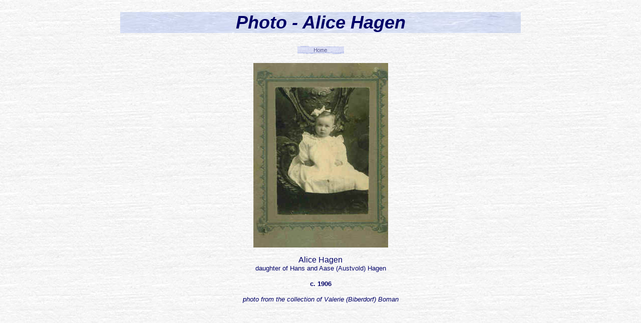

--- FILE ---
content_type: text/html
request_url: https://azboman.net/photo_-_alice_hagen.htm
body_size: 613
content:
<!DOCTYPE html PUBLIC "-//W3C//DTD XHTML 1.0 Transitional//EN" "http://www.w3.org/TR/xhtml1/DTD/xhtml1-transitional.dtd">
<html dir="ltr" xmlns="http://www.w3.org/1999/xhtml">

<!-- #BeginTemplate "Master.dwt" -->

<head>
<!-- #BeginEditable "doctitle" -->
<title>Photo - Alice Hagen</title>
<!-- #EndEditable -->
<meta content="text/html; charset=utf-8" http-equiv="Content-Type" />
<link href="Master.css" rel="stylesheet" type="text/css" />
</head>

<body style="background-image: url('images/background.jpg')">

<div id="content" visible="true">
<!-- #BeginEditable "content" -->
	
	<h1 id="pageBanner">Photo - Alice Hagen</h1><p align="center"><a href="index.html"><img src="images/home_button.gif" width="95" height="20" border="0" alt="Home" align="middle"></a></p>
                  <p align="center">
                  <img border="0" src="images/Alice_Hagen.jpg" width="269" height="369">
                        <p align="center">Alice Hagen<br>
                        <font size="2">daughter of Hans and Aase (Austvold) 
						Hagen</font></p>
                        <p align="center"><font size="2"><b>c. 1906</b></font>
                  <p align="center"><font size="2"><i>photo from the collection 
				  of Valerie (Biberdorf) Boman
                  </i></font>
                        <p align="center">&nbsp;
                        <p align="center">&nbsp;
<p>&nbsp;<!-- #EndEditable --></div>
<div id="footer" style="height: 80px" visible="true">

<p align="center">&nbsp;

<p align="center"><i>corrections, additions, questions:&nbsp; email me at:</i> <a href="mailto:Valerie.Boman@cox.net">Valerie.Boman@cox.net</a>

<p align="center"><font size="2">Last updated 
<!--webbot bot="Timestamp"
S-Type="EDITED" S-Format="%B %d, %Y" startspan -->October 02, 2025<!--webbot bot="Timestamp" endspan i-checksum="30721" -->
</font>

<p align="center"><font size="2">© Valerie Ann (Biberdorf) Boman - 2004-2025</font></div>

</body>

<!-- #EndTemplate -->

</html>


--- FILE ---
content_type: text/css
request_url: https://azboman.net/Master.css
body_size: -31
content:
#content {
	font-family: Arial, Helvetica, sans-serif;
	color: #000066;
}

#footer {
	font-family: Arial, Helvetica, sans-serif;
	color: #000066;
}

#header {
	font-family: Arial, Helvetica, sans-serif;
	color: #000066;
}

#pageBanner {
	color: #000066;
	font-family: Arial, Helvetica, sans-serif;
	font-size: 36px;
	font-style: italic;
	text-align: center;
	font-weight: bold;
	background: url('images/Banner3.jpg') no-repeat;
	background-position:center
}